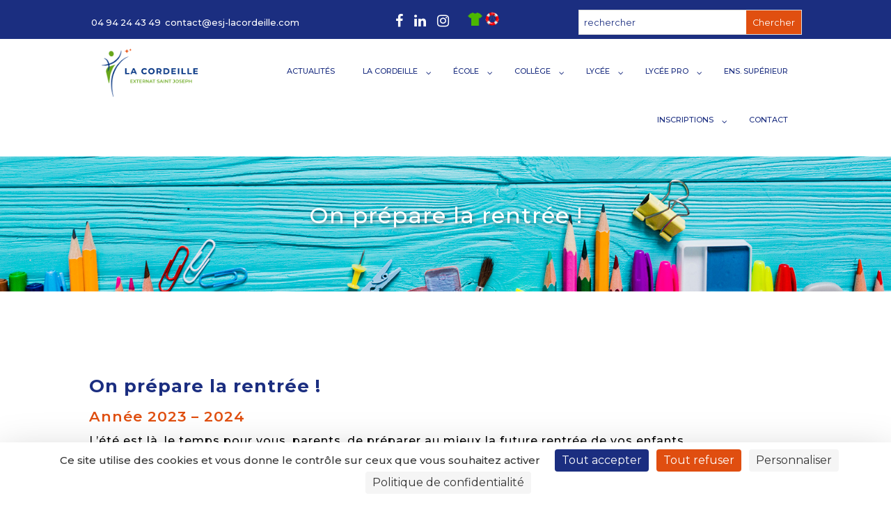

--- FILE ---
content_type: text/html; charset=utf-8
request_url: https://www.google.com/recaptcha/api2/anchor?ar=1&k=6LcupsEhAAAAAFASMNRUlH6vjcWdVbRGia-Y20je&co=aHR0cHM6Ly9lc2otbGFjb3JkZWlsbGUuY29tOjQ0Mw..&hl=en&v=PoyoqOPhxBO7pBk68S4YbpHZ&size=invisible&anchor-ms=20000&execute-ms=30000&cb=4qh4kpclu5mn
body_size: 48813
content:
<!DOCTYPE HTML><html dir="ltr" lang="en"><head><meta http-equiv="Content-Type" content="text/html; charset=UTF-8">
<meta http-equiv="X-UA-Compatible" content="IE=edge">
<title>reCAPTCHA</title>
<style type="text/css">
/* cyrillic-ext */
@font-face {
  font-family: 'Roboto';
  font-style: normal;
  font-weight: 400;
  font-stretch: 100%;
  src: url(//fonts.gstatic.com/s/roboto/v48/KFO7CnqEu92Fr1ME7kSn66aGLdTylUAMa3GUBHMdazTgWw.woff2) format('woff2');
  unicode-range: U+0460-052F, U+1C80-1C8A, U+20B4, U+2DE0-2DFF, U+A640-A69F, U+FE2E-FE2F;
}
/* cyrillic */
@font-face {
  font-family: 'Roboto';
  font-style: normal;
  font-weight: 400;
  font-stretch: 100%;
  src: url(//fonts.gstatic.com/s/roboto/v48/KFO7CnqEu92Fr1ME7kSn66aGLdTylUAMa3iUBHMdazTgWw.woff2) format('woff2');
  unicode-range: U+0301, U+0400-045F, U+0490-0491, U+04B0-04B1, U+2116;
}
/* greek-ext */
@font-face {
  font-family: 'Roboto';
  font-style: normal;
  font-weight: 400;
  font-stretch: 100%;
  src: url(//fonts.gstatic.com/s/roboto/v48/KFO7CnqEu92Fr1ME7kSn66aGLdTylUAMa3CUBHMdazTgWw.woff2) format('woff2');
  unicode-range: U+1F00-1FFF;
}
/* greek */
@font-face {
  font-family: 'Roboto';
  font-style: normal;
  font-weight: 400;
  font-stretch: 100%;
  src: url(//fonts.gstatic.com/s/roboto/v48/KFO7CnqEu92Fr1ME7kSn66aGLdTylUAMa3-UBHMdazTgWw.woff2) format('woff2');
  unicode-range: U+0370-0377, U+037A-037F, U+0384-038A, U+038C, U+038E-03A1, U+03A3-03FF;
}
/* math */
@font-face {
  font-family: 'Roboto';
  font-style: normal;
  font-weight: 400;
  font-stretch: 100%;
  src: url(//fonts.gstatic.com/s/roboto/v48/KFO7CnqEu92Fr1ME7kSn66aGLdTylUAMawCUBHMdazTgWw.woff2) format('woff2');
  unicode-range: U+0302-0303, U+0305, U+0307-0308, U+0310, U+0312, U+0315, U+031A, U+0326-0327, U+032C, U+032F-0330, U+0332-0333, U+0338, U+033A, U+0346, U+034D, U+0391-03A1, U+03A3-03A9, U+03B1-03C9, U+03D1, U+03D5-03D6, U+03F0-03F1, U+03F4-03F5, U+2016-2017, U+2034-2038, U+203C, U+2040, U+2043, U+2047, U+2050, U+2057, U+205F, U+2070-2071, U+2074-208E, U+2090-209C, U+20D0-20DC, U+20E1, U+20E5-20EF, U+2100-2112, U+2114-2115, U+2117-2121, U+2123-214F, U+2190, U+2192, U+2194-21AE, U+21B0-21E5, U+21F1-21F2, U+21F4-2211, U+2213-2214, U+2216-22FF, U+2308-230B, U+2310, U+2319, U+231C-2321, U+2336-237A, U+237C, U+2395, U+239B-23B7, U+23D0, U+23DC-23E1, U+2474-2475, U+25AF, U+25B3, U+25B7, U+25BD, U+25C1, U+25CA, U+25CC, U+25FB, U+266D-266F, U+27C0-27FF, U+2900-2AFF, U+2B0E-2B11, U+2B30-2B4C, U+2BFE, U+3030, U+FF5B, U+FF5D, U+1D400-1D7FF, U+1EE00-1EEFF;
}
/* symbols */
@font-face {
  font-family: 'Roboto';
  font-style: normal;
  font-weight: 400;
  font-stretch: 100%;
  src: url(//fonts.gstatic.com/s/roboto/v48/KFO7CnqEu92Fr1ME7kSn66aGLdTylUAMaxKUBHMdazTgWw.woff2) format('woff2');
  unicode-range: U+0001-000C, U+000E-001F, U+007F-009F, U+20DD-20E0, U+20E2-20E4, U+2150-218F, U+2190, U+2192, U+2194-2199, U+21AF, U+21E6-21F0, U+21F3, U+2218-2219, U+2299, U+22C4-22C6, U+2300-243F, U+2440-244A, U+2460-24FF, U+25A0-27BF, U+2800-28FF, U+2921-2922, U+2981, U+29BF, U+29EB, U+2B00-2BFF, U+4DC0-4DFF, U+FFF9-FFFB, U+10140-1018E, U+10190-1019C, U+101A0, U+101D0-101FD, U+102E0-102FB, U+10E60-10E7E, U+1D2C0-1D2D3, U+1D2E0-1D37F, U+1F000-1F0FF, U+1F100-1F1AD, U+1F1E6-1F1FF, U+1F30D-1F30F, U+1F315, U+1F31C, U+1F31E, U+1F320-1F32C, U+1F336, U+1F378, U+1F37D, U+1F382, U+1F393-1F39F, U+1F3A7-1F3A8, U+1F3AC-1F3AF, U+1F3C2, U+1F3C4-1F3C6, U+1F3CA-1F3CE, U+1F3D4-1F3E0, U+1F3ED, U+1F3F1-1F3F3, U+1F3F5-1F3F7, U+1F408, U+1F415, U+1F41F, U+1F426, U+1F43F, U+1F441-1F442, U+1F444, U+1F446-1F449, U+1F44C-1F44E, U+1F453, U+1F46A, U+1F47D, U+1F4A3, U+1F4B0, U+1F4B3, U+1F4B9, U+1F4BB, U+1F4BF, U+1F4C8-1F4CB, U+1F4D6, U+1F4DA, U+1F4DF, U+1F4E3-1F4E6, U+1F4EA-1F4ED, U+1F4F7, U+1F4F9-1F4FB, U+1F4FD-1F4FE, U+1F503, U+1F507-1F50B, U+1F50D, U+1F512-1F513, U+1F53E-1F54A, U+1F54F-1F5FA, U+1F610, U+1F650-1F67F, U+1F687, U+1F68D, U+1F691, U+1F694, U+1F698, U+1F6AD, U+1F6B2, U+1F6B9-1F6BA, U+1F6BC, U+1F6C6-1F6CF, U+1F6D3-1F6D7, U+1F6E0-1F6EA, U+1F6F0-1F6F3, U+1F6F7-1F6FC, U+1F700-1F7FF, U+1F800-1F80B, U+1F810-1F847, U+1F850-1F859, U+1F860-1F887, U+1F890-1F8AD, U+1F8B0-1F8BB, U+1F8C0-1F8C1, U+1F900-1F90B, U+1F93B, U+1F946, U+1F984, U+1F996, U+1F9E9, U+1FA00-1FA6F, U+1FA70-1FA7C, U+1FA80-1FA89, U+1FA8F-1FAC6, U+1FACE-1FADC, U+1FADF-1FAE9, U+1FAF0-1FAF8, U+1FB00-1FBFF;
}
/* vietnamese */
@font-face {
  font-family: 'Roboto';
  font-style: normal;
  font-weight: 400;
  font-stretch: 100%;
  src: url(//fonts.gstatic.com/s/roboto/v48/KFO7CnqEu92Fr1ME7kSn66aGLdTylUAMa3OUBHMdazTgWw.woff2) format('woff2');
  unicode-range: U+0102-0103, U+0110-0111, U+0128-0129, U+0168-0169, U+01A0-01A1, U+01AF-01B0, U+0300-0301, U+0303-0304, U+0308-0309, U+0323, U+0329, U+1EA0-1EF9, U+20AB;
}
/* latin-ext */
@font-face {
  font-family: 'Roboto';
  font-style: normal;
  font-weight: 400;
  font-stretch: 100%;
  src: url(//fonts.gstatic.com/s/roboto/v48/KFO7CnqEu92Fr1ME7kSn66aGLdTylUAMa3KUBHMdazTgWw.woff2) format('woff2');
  unicode-range: U+0100-02BA, U+02BD-02C5, U+02C7-02CC, U+02CE-02D7, U+02DD-02FF, U+0304, U+0308, U+0329, U+1D00-1DBF, U+1E00-1E9F, U+1EF2-1EFF, U+2020, U+20A0-20AB, U+20AD-20C0, U+2113, U+2C60-2C7F, U+A720-A7FF;
}
/* latin */
@font-face {
  font-family: 'Roboto';
  font-style: normal;
  font-weight: 400;
  font-stretch: 100%;
  src: url(//fonts.gstatic.com/s/roboto/v48/KFO7CnqEu92Fr1ME7kSn66aGLdTylUAMa3yUBHMdazQ.woff2) format('woff2');
  unicode-range: U+0000-00FF, U+0131, U+0152-0153, U+02BB-02BC, U+02C6, U+02DA, U+02DC, U+0304, U+0308, U+0329, U+2000-206F, U+20AC, U+2122, U+2191, U+2193, U+2212, U+2215, U+FEFF, U+FFFD;
}
/* cyrillic-ext */
@font-face {
  font-family: 'Roboto';
  font-style: normal;
  font-weight: 500;
  font-stretch: 100%;
  src: url(//fonts.gstatic.com/s/roboto/v48/KFO7CnqEu92Fr1ME7kSn66aGLdTylUAMa3GUBHMdazTgWw.woff2) format('woff2');
  unicode-range: U+0460-052F, U+1C80-1C8A, U+20B4, U+2DE0-2DFF, U+A640-A69F, U+FE2E-FE2F;
}
/* cyrillic */
@font-face {
  font-family: 'Roboto';
  font-style: normal;
  font-weight: 500;
  font-stretch: 100%;
  src: url(//fonts.gstatic.com/s/roboto/v48/KFO7CnqEu92Fr1ME7kSn66aGLdTylUAMa3iUBHMdazTgWw.woff2) format('woff2');
  unicode-range: U+0301, U+0400-045F, U+0490-0491, U+04B0-04B1, U+2116;
}
/* greek-ext */
@font-face {
  font-family: 'Roboto';
  font-style: normal;
  font-weight: 500;
  font-stretch: 100%;
  src: url(//fonts.gstatic.com/s/roboto/v48/KFO7CnqEu92Fr1ME7kSn66aGLdTylUAMa3CUBHMdazTgWw.woff2) format('woff2');
  unicode-range: U+1F00-1FFF;
}
/* greek */
@font-face {
  font-family: 'Roboto';
  font-style: normal;
  font-weight: 500;
  font-stretch: 100%;
  src: url(//fonts.gstatic.com/s/roboto/v48/KFO7CnqEu92Fr1ME7kSn66aGLdTylUAMa3-UBHMdazTgWw.woff2) format('woff2');
  unicode-range: U+0370-0377, U+037A-037F, U+0384-038A, U+038C, U+038E-03A1, U+03A3-03FF;
}
/* math */
@font-face {
  font-family: 'Roboto';
  font-style: normal;
  font-weight: 500;
  font-stretch: 100%;
  src: url(//fonts.gstatic.com/s/roboto/v48/KFO7CnqEu92Fr1ME7kSn66aGLdTylUAMawCUBHMdazTgWw.woff2) format('woff2');
  unicode-range: U+0302-0303, U+0305, U+0307-0308, U+0310, U+0312, U+0315, U+031A, U+0326-0327, U+032C, U+032F-0330, U+0332-0333, U+0338, U+033A, U+0346, U+034D, U+0391-03A1, U+03A3-03A9, U+03B1-03C9, U+03D1, U+03D5-03D6, U+03F0-03F1, U+03F4-03F5, U+2016-2017, U+2034-2038, U+203C, U+2040, U+2043, U+2047, U+2050, U+2057, U+205F, U+2070-2071, U+2074-208E, U+2090-209C, U+20D0-20DC, U+20E1, U+20E5-20EF, U+2100-2112, U+2114-2115, U+2117-2121, U+2123-214F, U+2190, U+2192, U+2194-21AE, U+21B0-21E5, U+21F1-21F2, U+21F4-2211, U+2213-2214, U+2216-22FF, U+2308-230B, U+2310, U+2319, U+231C-2321, U+2336-237A, U+237C, U+2395, U+239B-23B7, U+23D0, U+23DC-23E1, U+2474-2475, U+25AF, U+25B3, U+25B7, U+25BD, U+25C1, U+25CA, U+25CC, U+25FB, U+266D-266F, U+27C0-27FF, U+2900-2AFF, U+2B0E-2B11, U+2B30-2B4C, U+2BFE, U+3030, U+FF5B, U+FF5D, U+1D400-1D7FF, U+1EE00-1EEFF;
}
/* symbols */
@font-face {
  font-family: 'Roboto';
  font-style: normal;
  font-weight: 500;
  font-stretch: 100%;
  src: url(//fonts.gstatic.com/s/roboto/v48/KFO7CnqEu92Fr1ME7kSn66aGLdTylUAMaxKUBHMdazTgWw.woff2) format('woff2');
  unicode-range: U+0001-000C, U+000E-001F, U+007F-009F, U+20DD-20E0, U+20E2-20E4, U+2150-218F, U+2190, U+2192, U+2194-2199, U+21AF, U+21E6-21F0, U+21F3, U+2218-2219, U+2299, U+22C4-22C6, U+2300-243F, U+2440-244A, U+2460-24FF, U+25A0-27BF, U+2800-28FF, U+2921-2922, U+2981, U+29BF, U+29EB, U+2B00-2BFF, U+4DC0-4DFF, U+FFF9-FFFB, U+10140-1018E, U+10190-1019C, U+101A0, U+101D0-101FD, U+102E0-102FB, U+10E60-10E7E, U+1D2C0-1D2D3, U+1D2E0-1D37F, U+1F000-1F0FF, U+1F100-1F1AD, U+1F1E6-1F1FF, U+1F30D-1F30F, U+1F315, U+1F31C, U+1F31E, U+1F320-1F32C, U+1F336, U+1F378, U+1F37D, U+1F382, U+1F393-1F39F, U+1F3A7-1F3A8, U+1F3AC-1F3AF, U+1F3C2, U+1F3C4-1F3C6, U+1F3CA-1F3CE, U+1F3D4-1F3E0, U+1F3ED, U+1F3F1-1F3F3, U+1F3F5-1F3F7, U+1F408, U+1F415, U+1F41F, U+1F426, U+1F43F, U+1F441-1F442, U+1F444, U+1F446-1F449, U+1F44C-1F44E, U+1F453, U+1F46A, U+1F47D, U+1F4A3, U+1F4B0, U+1F4B3, U+1F4B9, U+1F4BB, U+1F4BF, U+1F4C8-1F4CB, U+1F4D6, U+1F4DA, U+1F4DF, U+1F4E3-1F4E6, U+1F4EA-1F4ED, U+1F4F7, U+1F4F9-1F4FB, U+1F4FD-1F4FE, U+1F503, U+1F507-1F50B, U+1F50D, U+1F512-1F513, U+1F53E-1F54A, U+1F54F-1F5FA, U+1F610, U+1F650-1F67F, U+1F687, U+1F68D, U+1F691, U+1F694, U+1F698, U+1F6AD, U+1F6B2, U+1F6B9-1F6BA, U+1F6BC, U+1F6C6-1F6CF, U+1F6D3-1F6D7, U+1F6E0-1F6EA, U+1F6F0-1F6F3, U+1F6F7-1F6FC, U+1F700-1F7FF, U+1F800-1F80B, U+1F810-1F847, U+1F850-1F859, U+1F860-1F887, U+1F890-1F8AD, U+1F8B0-1F8BB, U+1F8C0-1F8C1, U+1F900-1F90B, U+1F93B, U+1F946, U+1F984, U+1F996, U+1F9E9, U+1FA00-1FA6F, U+1FA70-1FA7C, U+1FA80-1FA89, U+1FA8F-1FAC6, U+1FACE-1FADC, U+1FADF-1FAE9, U+1FAF0-1FAF8, U+1FB00-1FBFF;
}
/* vietnamese */
@font-face {
  font-family: 'Roboto';
  font-style: normal;
  font-weight: 500;
  font-stretch: 100%;
  src: url(//fonts.gstatic.com/s/roboto/v48/KFO7CnqEu92Fr1ME7kSn66aGLdTylUAMa3OUBHMdazTgWw.woff2) format('woff2');
  unicode-range: U+0102-0103, U+0110-0111, U+0128-0129, U+0168-0169, U+01A0-01A1, U+01AF-01B0, U+0300-0301, U+0303-0304, U+0308-0309, U+0323, U+0329, U+1EA0-1EF9, U+20AB;
}
/* latin-ext */
@font-face {
  font-family: 'Roboto';
  font-style: normal;
  font-weight: 500;
  font-stretch: 100%;
  src: url(//fonts.gstatic.com/s/roboto/v48/KFO7CnqEu92Fr1ME7kSn66aGLdTylUAMa3KUBHMdazTgWw.woff2) format('woff2');
  unicode-range: U+0100-02BA, U+02BD-02C5, U+02C7-02CC, U+02CE-02D7, U+02DD-02FF, U+0304, U+0308, U+0329, U+1D00-1DBF, U+1E00-1E9F, U+1EF2-1EFF, U+2020, U+20A0-20AB, U+20AD-20C0, U+2113, U+2C60-2C7F, U+A720-A7FF;
}
/* latin */
@font-face {
  font-family: 'Roboto';
  font-style: normal;
  font-weight: 500;
  font-stretch: 100%;
  src: url(//fonts.gstatic.com/s/roboto/v48/KFO7CnqEu92Fr1ME7kSn66aGLdTylUAMa3yUBHMdazQ.woff2) format('woff2');
  unicode-range: U+0000-00FF, U+0131, U+0152-0153, U+02BB-02BC, U+02C6, U+02DA, U+02DC, U+0304, U+0308, U+0329, U+2000-206F, U+20AC, U+2122, U+2191, U+2193, U+2212, U+2215, U+FEFF, U+FFFD;
}
/* cyrillic-ext */
@font-face {
  font-family: 'Roboto';
  font-style: normal;
  font-weight: 900;
  font-stretch: 100%;
  src: url(//fonts.gstatic.com/s/roboto/v48/KFO7CnqEu92Fr1ME7kSn66aGLdTylUAMa3GUBHMdazTgWw.woff2) format('woff2');
  unicode-range: U+0460-052F, U+1C80-1C8A, U+20B4, U+2DE0-2DFF, U+A640-A69F, U+FE2E-FE2F;
}
/* cyrillic */
@font-face {
  font-family: 'Roboto';
  font-style: normal;
  font-weight: 900;
  font-stretch: 100%;
  src: url(//fonts.gstatic.com/s/roboto/v48/KFO7CnqEu92Fr1ME7kSn66aGLdTylUAMa3iUBHMdazTgWw.woff2) format('woff2');
  unicode-range: U+0301, U+0400-045F, U+0490-0491, U+04B0-04B1, U+2116;
}
/* greek-ext */
@font-face {
  font-family: 'Roboto';
  font-style: normal;
  font-weight: 900;
  font-stretch: 100%;
  src: url(//fonts.gstatic.com/s/roboto/v48/KFO7CnqEu92Fr1ME7kSn66aGLdTylUAMa3CUBHMdazTgWw.woff2) format('woff2');
  unicode-range: U+1F00-1FFF;
}
/* greek */
@font-face {
  font-family: 'Roboto';
  font-style: normal;
  font-weight: 900;
  font-stretch: 100%;
  src: url(//fonts.gstatic.com/s/roboto/v48/KFO7CnqEu92Fr1ME7kSn66aGLdTylUAMa3-UBHMdazTgWw.woff2) format('woff2');
  unicode-range: U+0370-0377, U+037A-037F, U+0384-038A, U+038C, U+038E-03A1, U+03A3-03FF;
}
/* math */
@font-face {
  font-family: 'Roboto';
  font-style: normal;
  font-weight: 900;
  font-stretch: 100%;
  src: url(//fonts.gstatic.com/s/roboto/v48/KFO7CnqEu92Fr1ME7kSn66aGLdTylUAMawCUBHMdazTgWw.woff2) format('woff2');
  unicode-range: U+0302-0303, U+0305, U+0307-0308, U+0310, U+0312, U+0315, U+031A, U+0326-0327, U+032C, U+032F-0330, U+0332-0333, U+0338, U+033A, U+0346, U+034D, U+0391-03A1, U+03A3-03A9, U+03B1-03C9, U+03D1, U+03D5-03D6, U+03F0-03F1, U+03F4-03F5, U+2016-2017, U+2034-2038, U+203C, U+2040, U+2043, U+2047, U+2050, U+2057, U+205F, U+2070-2071, U+2074-208E, U+2090-209C, U+20D0-20DC, U+20E1, U+20E5-20EF, U+2100-2112, U+2114-2115, U+2117-2121, U+2123-214F, U+2190, U+2192, U+2194-21AE, U+21B0-21E5, U+21F1-21F2, U+21F4-2211, U+2213-2214, U+2216-22FF, U+2308-230B, U+2310, U+2319, U+231C-2321, U+2336-237A, U+237C, U+2395, U+239B-23B7, U+23D0, U+23DC-23E1, U+2474-2475, U+25AF, U+25B3, U+25B7, U+25BD, U+25C1, U+25CA, U+25CC, U+25FB, U+266D-266F, U+27C0-27FF, U+2900-2AFF, U+2B0E-2B11, U+2B30-2B4C, U+2BFE, U+3030, U+FF5B, U+FF5D, U+1D400-1D7FF, U+1EE00-1EEFF;
}
/* symbols */
@font-face {
  font-family: 'Roboto';
  font-style: normal;
  font-weight: 900;
  font-stretch: 100%;
  src: url(//fonts.gstatic.com/s/roboto/v48/KFO7CnqEu92Fr1ME7kSn66aGLdTylUAMaxKUBHMdazTgWw.woff2) format('woff2');
  unicode-range: U+0001-000C, U+000E-001F, U+007F-009F, U+20DD-20E0, U+20E2-20E4, U+2150-218F, U+2190, U+2192, U+2194-2199, U+21AF, U+21E6-21F0, U+21F3, U+2218-2219, U+2299, U+22C4-22C6, U+2300-243F, U+2440-244A, U+2460-24FF, U+25A0-27BF, U+2800-28FF, U+2921-2922, U+2981, U+29BF, U+29EB, U+2B00-2BFF, U+4DC0-4DFF, U+FFF9-FFFB, U+10140-1018E, U+10190-1019C, U+101A0, U+101D0-101FD, U+102E0-102FB, U+10E60-10E7E, U+1D2C0-1D2D3, U+1D2E0-1D37F, U+1F000-1F0FF, U+1F100-1F1AD, U+1F1E6-1F1FF, U+1F30D-1F30F, U+1F315, U+1F31C, U+1F31E, U+1F320-1F32C, U+1F336, U+1F378, U+1F37D, U+1F382, U+1F393-1F39F, U+1F3A7-1F3A8, U+1F3AC-1F3AF, U+1F3C2, U+1F3C4-1F3C6, U+1F3CA-1F3CE, U+1F3D4-1F3E0, U+1F3ED, U+1F3F1-1F3F3, U+1F3F5-1F3F7, U+1F408, U+1F415, U+1F41F, U+1F426, U+1F43F, U+1F441-1F442, U+1F444, U+1F446-1F449, U+1F44C-1F44E, U+1F453, U+1F46A, U+1F47D, U+1F4A3, U+1F4B0, U+1F4B3, U+1F4B9, U+1F4BB, U+1F4BF, U+1F4C8-1F4CB, U+1F4D6, U+1F4DA, U+1F4DF, U+1F4E3-1F4E6, U+1F4EA-1F4ED, U+1F4F7, U+1F4F9-1F4FB, U+1F4FD-1F4FE, U+1F503, U+1F507-1F50B, U+1F50D, U+1F512-1F513, U+1F53E-1F54A, U+1F54F-1F5FA, U+1F610, U+1F650-1F67F, U+1F687, U+1F68D, U+1F691, U+1F694, U+1F698, U+1F6AD, U+1F6B2, U+1F6B9-1F6BA, U+1F6BC, U+1F6C6-1F6CF, U+1F6D3-1F6D7, U+1F6E0-1F6EA, U+1F6F0-1F6F3, U+1F6F7-1F6FC, U+1F700-1F7FF, U+1F800-1F80B, U+1F810-1F847, U+1F850-1F859, U+1F860-1F887, U+1F890-1F8AD, U+1F8B0-1F8BB, U+1F8C0-1F8C1, U+1F900-1F90B, U+1F93B, U+1F946, U+1F984, U+1F996, U+1F9E9, U+1FA00-1FA6F, U+1FA70-1FA7C, U+1FA80-1FA89, U+1FA8F-1FAC6, U+1FACE-1FADC, U+1FADF-1FAE9, U+1FAF0-1FAF8, U+1FB00-1FBFF;
}
/* vietnamese */
@font-face {
  font-family: 'Roboto';
  font-style: normal;
  font-weight: 900;
  font-stretch: 100%;
  src: url(//fonts.gstatic.com/s/roboto/v48/KFO7CnqEu92Fr1ME7kSn66aGLdTylUAMa3OUBHMdazTgWw.woff2) format('woff2');
  unicode-range: U+0102-0103, U+0110-0111, U+0128-0129, U+0168-0169, U+01A0-01A1, U+01AF-01B0, U+0300-0301, U+0303-0304, U+0308-0309, U+0323, U+0329, U+1EA0-1EF9, U+20AB;
}
/* latin-ext */
@font-face {
  font-family: 'Roboto';
  font-style: normal;
  font-weight: 900;
  font-stretch: 100%;
  src: url(//fonts.gstatic.com/s/roboto/v48/KFO7CnqEu92Fr1ME7kSn66aGLdTylUAMa3KUBHMdazTgWw.woff2) format('woff2');
  unicode-range: U+0100-02BA, U+02BD-02C5, U+02C7-02CC, U+02CE-02D7, U+02DD-02FF, U+0304, U+0308, U+0329, U+1D00-1DBF, U+1E00-1E9F, U+1EF2-1EFF, U+2020, U+20A0-20AB, U+20AD-20C0, U+2113, U+2C60-2C7F, U+A720-A7FF;
}
/* latin */
@font-face {
  font-family: 'Roboto';
  font-style: normal;
  font-weight: 900;
  font-stretch: 100%;
  src: url(//fonts.gstatic.com/s/roboto/v48/KFO7CnqEu92Fr1ME7kSn66aGLdTylUAMa3yUBHMdazQ.woff2) format('woff2');
  unicode-range: U+0000-00FF, U+0131, U+0152-0153, U+02BB-02BC, U+02C6, U+02DA, U+02DC, U+0304, U+0308, U+0329, U+2000-206F, U+20AC, U+2122, U+2191, U+2193, U+2212, U+2215, U+FEFF, U+FFFD;
}

</style>
<link rel="stylesheet" type="text/css" href="https://www.gstatic.com/recaptcha/releases/PoyoqOPhxBO7pBk68S4YbpHZ/styles__ltr.css">
<script nonce="QkiiAQOO8Q8W0_qZwaBgTQ" type="text/javascript">window['__recaptcha_api'] = 'https://www.google.com/recaptcha/api2/';</script>
<script type="text/javascript" src="https://www.gstatic.com/recaptcha/releases/PoyoqOPhxBO7pBk68S4YbpHZ/recaptcha__en.js" nonce="QkiiAQOO8Q8W0_qZwaBgTQ">
      
    </script></head>
<body><div id="rc-anchor-alert" class="rc-anchor-alert"></div>
<input type="hidden" id="recaptcha-token" value="[base64]">
<script type="text/javascript" nonce="QkiiAQOO8Q8W0_qZwaBgTQ">
      recaptcha.anchor.Main.init("[\x22ainput\x22,[\x22bgdata\x22,\x22\x22,\[base64]/[base64]/UltIKytdPWE6KGE8MjA0OD9SW0grK109YT4+NnwxOTI6KChhJjY0NTEyKT09NTUyOTYmJnErMTxoLmxlbmd0aCYmKGguY2hhckNvZGVBdChxKzEpJjY0NTEyKT09NTYzMjA/[base64]/MjU1OlI/[base64]/[base64]/[base64]/[base64]/[base64]/[base64]/[base64]/[base64]/[base64]/[base64]\x22,\[base64]\x22,\x22eBVAw44DwpPDlMO0wp58T08lw6UNSEfDg8KuVwsDeFledFZtdyBpwrFUwrLCsgYRw6QSw486wr0ew7Ydw6kkwq8Ow7fDsATCvwlWw7rDoUNVAxIKQnQwwpt9P3gnS2fCisOHw7/DgV7DtHzDgBfCiWc4BlVvdcOGwpnDsDBlXsOMw7N+wqDDvsOTw4Z6wqBMFsOCWcK6ATnCscKWw6N2N8KEw6dewoLCjifDhMOqLzHCjUomRiDCvsOqUcKfw5kfw7/Dn8ODw4HCvcKQA8OJwpZ8w67CtAjCgcOUwoPDncKgwrJjwoVNeX1xwqc1JsOILMOhwqs8w5DCocOaw6kRHzvCvMOEw5XCpCLDk8K5F8Oqw5/Dk8O+w4HDmsK3w77DpzQFK0oGH8O/UCjDuiDCq0sUUmA/TMOSw5TDusKnc8KNw5wvA8KmGMK9wrAewpgRbMK8w4cQwo7CrmAyUUYKwqHCvVXDg8K0NXzCjsKwwrERwq3Ctw/[base64]/w7jDmCxtwojDgQZ6HnPCqX/DtMOEVkt2w5DDosO+w7Y4wrDDu1PClnTCr3XDvmInLxjCl8Kkw4J/N8KNLi5Iw70uw6EuwqjDiyUUEsOhw4vDnMK+wpvDpsKlNsKNJcOZD8OcRcK+FsKlw4PClcOhXMKYf2NIwq/CtsKxEMKtWcO1Yz/DsBvCtcO2worDgcOXKDJZw5LDisOBwqlew7/CmcOuwoLDicKHLGLDtFXCpGfDuULCo8KnI3DDnEo/[base64]/DgMOjXntbVcOsB8OIcVTDqsKFHSxxw5kGOMKcYcKiKkpvB8OYwpLDp3FKwpgYwozCjX/[base64]/DocK4QsOpKMKnw4DDsXzCrQzDo8OHwr3CmH1vw6DDhcO6w7w2EsK2OcOKwp3Chh7ClgXDoTctSsKSMF/DoQtIR8KEw4Eqw4JuecKYSxoFw7nCtBFQZywzw7jDlMK7IhbCoMO/wq7DrcOuw7UFC3RrwrjCs8K8w7EHPcK3w5PCrcKVH8KTw4TCicOpwobCmnMcCMOnwqBRw7B6LcKlwojCgcOUFz/[base64]/DkcOQb8OXb8OZw73CqMKzL3ICwrHChMKgDsKyUsKJwp/CssOvw4JCaXsSYcOaYzlIJmIVw63CmMKlVmBNcFFiDcKFwqJiw4dsw7wwwo4cw4HCnGgPI8OSw4oNfsO/wr3DuyAew63DslvCk8KheELCn8OKRRoPw4ZIw79Ew4paacK7V8OpBXTCi8OfPcK7cwYBUMODwrgXw6l/CcOOTFYXw4bCtEIiI8KzBGjDuGfDiMK4w5rCglRSZMK2P8KtChjDr8O0Hx7CvcObbWLCp8KDZ0zDrMK6CS7CgC7DkyvCiRvDt3fDhAIDwpHCmsOaZsOhw5EswoxOwrjCrMKjBlNvAxVewpPDjMKIw74SwqjCkkbCpjMALmHDlcK8cBDDncKTLn/DmcKwaW7DsgLDn8OJDQ7CtwnDhsKswq9IXsOuCGlfw7Fswr/Co8K5wpFNXlwnwqDDlsKBPsKVwofDl8Ouw4BAwrEWAzdGOV/DvcKncDvDsMOcwovCnmvCoQzClsKMCMKpw7RywoTCgl1zPCYIw5PCoBLDisKIw7fCikwiwqwaw6NmQMOuwpTDlMO/FsOtw5dAwqhkw4IDGhRqTVDCmFzDlRPDmsOoEMK3JxULw69yGsOGWTJxw4fDiMKxQEPCicKHIGJGasKefsOwD2XDik49w4BhEnPClwQUS2nCoMKuN8Oiw6TDgBEEw60Bwpsww6/DqSErwpjDtMOvwqFhwpHDj8KVw78JC8ORwojDohoCY8KyEMOBKisqw5Rhez7ChsK4Q8K3w5MUdMKBcU/DlULChcKWwpXCg8KYwoV2PsKGVcK/wqjDksK5w6xGw7/[base64]/[base64]/CscKXwoHCtHZUNSl/QcKuI2PDkMKLHTHCjsKsw7fDusOhw5/CvcKDFMODw4LDosK5d8Oqc8OTw5AwIgrChGtiM8Ktw6vDhsKpasOXVcOmw7oxDl/[base64]/EGJCwqXCnGVBw7XDoMODUcOywrvCpzHDr1Ijw4fDgA5ZXxplM3HDihB9KMKWWCvDi8Oywq99ZjVswqxawqZPEAjCocKZfiZTSCtEwrvDqcOzCgnDtnjDtEcrS8OJZcKewpcowoLCvsO2w7HCosOzw4AYHMKcwrdoKMKpw77CrF/CisOLw6DDgEQcwrDCsxXCk3fCsMOoYnrCsVZHwrLCpBcDwpzDtcKjw5/[base64]/UcOHXSQ3w7/DpcKsw5vDrcOMw7jDr1zDqcOQwqrCuFPDisOjw4PCh8Khw4hACWTDn8KOw5rClsKaBClnWirDlcKawosZcsOpXcOTw5xPZMKzw5Y/wpDDocOTwozDscODwrjDnl/CkjnDtAPDhsOoe8KvQsOUb8OLwq/DlcOkLlvCjB5ywrUmw48+w6jCucOEw7pNwpTDslc9VVIfwpEJw5bDihvCsGx9wpvCmlhpEWzCjXNmwo/DqhXDocOmHEQmLMOTw5fCg8KFw5gUNsKGw4jClRDCsTrCun83w6BPWGwqwoRBw7AGw741IsOtbWDDncKCUQ/DiTDCrwDDp8OnUioowqTCksKRZWfDvcKeccOOwqVJVMOxw5sbflhsXwUiwo7CosOlZsKCw6fDncOgZsOIw6JVDcOeDU/Cq0TDvm3CoMKtwqvChCw8wrdEC8K2aMKnUsK2TsObZRnDqsO7wq0wAD7DrDdiw5zCqAxfw6xjTCZLwrQPw7VCw7zCvMKxYMKMdGkHwrAZCcKjwqTCiMORQ17CmFs2w4M7w7DDn8OAL3PDgcOpa1nDq8Kzw6LCr8Omw57CuMKCT8KXO1rDlMKzUcK8wpdnex/DlMO2wpcLUMKMwq/DrTYJYMOgWsK0wqfCmsOINB/DtcKkBcKrw6/DkAHCjTTDrcO2OV4ewoPDkMOrYwU3w4N3w6sNTcOAwqBmP8KSwrvDgwzCmBITFMKBw5nCgQplw4XCgA1Lw4MSw64YwrkrEgHDtD3CphnChsOVdsKqNMKCwpDCvcKXwpMMwpjDscKAH8O9w5Z/w7oPaiUGfwI6wozDnsKKAjrDl8K+e8KWM8K5A3TCmcOvwqXDqGo5ZiLDlcKnTMOTwpZ7ZzPDqUw/wp7DoQbCjX7DmsOfTMOPSlrChT3CpDbDusOCw4bCtMOkwrzDsAEVwqfDq8OfCsOfw4pvccKQXsKZw6UXL8K5wodeJMKaw7/CnGpXf0bDssK1TDMOw6UTw6TDmsKkNcKfw6VBw5LCiMO2MVU/GsKhG8Ouwq/Ct3zChsOXw6zDp8ObYcOQwoHDm8KtS3jCiMKSMMOmwq8tCDsHNcOMw7x/esO2wqPCsnPClcKudVfDpEzDusOPP8Kew6vDisKUw6cmw5gLw5UiwoAnwrfDhQpww5DDhcOVMkhRw50Swoxnw40Uw7AOA8KDwpbCmn97H8KOOMO2w5zDvsKWNSPCmUvCm8OuScKadH7ClMO6w5TDmsObRl7Dk24Tw74Tw4XChX18wrQzWS/DlMKFHsO2w57CkTYPwookAxjClzLCnCMvJMK6Bw3DiDXDqFLDksOwa8KiLE7DqcOkWhdXKMOUVxXCusObeMOGdsK9w7ZoYl7Cl8OcPsKRTcOHwpXCqsKXw4PDrjDCgXYLYcO1e0TCpcKRwqUmw5PCt8Oaw7fDpCsRwp1Dw7nCkm/CmD1NGHRaSMO1wpvDn8OxOMKeOMKoSsOIanhdWkZfD8KrwoBoQibDjsKdwqfCpVsAw6nCqHJHKsKmTzfDlsKGw5TDvcOhVSFVEcKOdULCtgwWwpzCn8KDdcODw5PDqiDCqR3Dui3DvCfCtsObw5/DmMO9w4R2woPClH/DgcKOeiVQw70dwr/[base64]/CssOQZMOrF0fCgyAAGMO9AVYQw4jCvMOVRj/DkMONw5tmcnHCtsOow4HCmMOhw4RXNG7CvTHDnsK1MjdhP8O9J8Onw6/CpMK0RVMBwpJaw67ChsOOLcKvX8KtwqhkfEHDqDNRNMOtw7d4w5vDj8OsV8Ogwo7DlgdRd2jDoMOSw7/CkR/DuMO/acOoC8OEBxXDkMO0wozDv8Orwp3DosKFcBDCvjFOw4UsesOlZcOXDl3DnQ86KgwpwovCllAYCx59ZsKxAsKZwr8+wp9uQ8KjPzTDmnnDqcKebE7DnRNCL8KFwp7CiHXDusKiw7x8WhPCq8OrwofDsW47w7nDqEfDjcOmw4rClHzDlE/DlMK1w5FyGcO6HsKrw7tqRkjDgXAodcOBw6gtw7rDq1HDsh7DucOvwrHCiHrCucKTwp/DmcKtdiV9F8KSw4nDqMKxdT3DgW/CssOKeyXCr8OiX8OgwrvCs1jDj8KlwrfDoTV9w4dew6DCqMO7w7fCiVRTWBrDnEPCocKOAMKVGCl7PCwaTsKzwpV7wrbCulktw4pXw55rFkQ/[base64]/wrAmF8OBDTDCpFUpS2/DpsOZLsK2wpB6bHPChyoMTcOJw5LCgsKCw7jChMK6wovClsOfECPCh8KLTMKcwqnCsBZZB8KEw6bCgsOhwo/CokDCrsOFSXVyOcOcSMKvejkxZcOIfinCtcKJNDocw6NZXEhBwoLChMOAw6HDrcOMRwBBwqEuwoczw4PDuDwhwoJfwpTCqsOKGcKfw5zCkGvCksKqJRYTd8KLw53CqVYeewvDlGTCow8Vw4rDnMOEfE/DtxQUUcOswobCrBLCgcO+woUewoNrOVU1GVV4w6/CrMKLwphqGG/DgR7Dj8Ouw7PDiADDlcOuLwLDocKzJ8KhTMK3wq7CgSbCvMOGwoXCqVvCmcO7w7/Cq8Oqw4pqwqgyO8OpEQvCpcKwwrbCtE/[base64]/DhMKkw4/DksOXworDg8ObwpjCkAxTw6XDg8OUw7PDqDwQD8OmcmsAUTHCnCnDjF/DssK4CcOLOBM6NcKcw6J3R8ORK8O7w6pNE8KRw4XCtsKFwrohGmsEUVoYwrnDtFMaE8KOUWnDqcOjGl3DiXTDh8OLw74KwqDDl8OIwqgBVMKKw4wvwqvCkHrChsOawpQVScOZTUbDn8KPaA5OwrthGHfDlMK7wq3DiMOPwqgNKcK/H2F2w78pw6o3w4DDlHxYO8K6w4PDksOZw4rCo8KYwo7DrV8ywqHCisOew6wkCMK6wpJfw6fDrXXCksKnwo3CriUAw7FEwoXCkQ/CuMKBwqlkY8KiwpDDuMO4bALCiR1jwpnCu3QDVMOBwo44RUfDk8KHU2DCrsOdDMKXC8ORKsKPJlPCj8OGw5/[base64]/[base64]/CjsOFwqIGw5LCtD3DnMOPw5PCj8KWJkcowqVMw6MQPsOuQsOtw43CoMO/[base64]/DgCMvU8KSaGVbw7DCmSfDkcKrwr3Ck2LDgA0Rwp8PwpzCjBofwrjDocKpwpLCs2HDn1HDkjzCnmoZw7DCgEw8NMK3eTDDi8OxX8Khw7HCii0vfcKmNG7Cp3zCsTcUw4Fyw4zDsT/DhH7DvknCjG5PTcKuCsK6L8KycSHCksO/w7NPwoXDoMOVwrnCr8OTwpbCjMO2wrDDpcOyw4MzMXpzRFHDsMKICE9mwoAiw4I8wp/CuT/Cl8OhBF/CtAvCu3/[base64]/wqIww6tsYWQPwoJuwrtTwoDDuzfDs18XMANJwrbDrjdtw4TDqMORw5LDmzNhPsKHw6dTw4/CpsOtOsOScBnDjCLCpkXDqSc5w7cewrrDqDIdeMOpM8O4bMKDw659AUxxNiXDmcOnaGQPwq/[base64]/JcOPZDHCrF9uwp8DOlAhE23CpcOBwpNUWsKcw5PDtcO6wpNrQhVGOMOEw5BZw5N9HhwYY3bChcKaNFXDrMO4w7g2BirDrMK3wq7CrkfDggPCjcKsRHPDoC08NUXDgsOnwpTCqMK8T8OfDW98wqE6w4/CjsOrw7fDpxtGW0lqBzMRw4BHwpQUw5MWacKBwohjwrMvwp7CmcO+OcKYHRR6Qz3DoMOWw4gVFcOTwqIzWMKVwrNUWsOqKsObNcORJMKjwoLDq2TDp8KfcH1tJcOvw7l/wq3CmxB3Z8KlwoUMHzPCvD5jHEEXAx7CjsKjw7/CiGbDm8KTw4dCwpgawrgicMOiwrECwp4Aw6fClCMFIcKgwrgBw7Eew6vCnHEDJFvCtsO6Umk/wo/CssKSwqvCu3PDjMKgMD1eLkNxw7smwoXCuSHCr1E/wrpwDy/Cn8KCQsK1TcKGw6/CtMKfwq7CvV7DuEoVwqTDncKXwoAEVMOuLhXCsMKjWQPDmRd0wqlNwrweWhbCmXIhw5TCuMKsw7wGwqAhw7jCn10rGsK2wrAhw5hGwoQ2Kx/CmhjCqS8fw4rDm8K0w7zCum4Xwq5rOifDqhXDl8KTQcOzwp7DlwPCvsOrwrAywrIYwp9ZIkjCvHt3McKRwrk+T0PDlsKkwo9ww50cDsKLWsKfPBVhwqhNw7tlwrsJw4lyw6kgwrbDnsKNEcKsfMKHwpF/[base64]/MsKcw5xRPMOPwrMOw6bCh8KEesO3wpzDtG95woLDlTcCw5dXwpPCiBAPwr/DrsOQw5AEOMKpL8OeWTfCmAVVTXkSGsOse8KMw7YFAXLDqhDCn1PDn8O/[base64]/DmsOBwrgbwrjCrlNJUMKySMKXClwpwrhxw67DhcOyFcOVwosKwoMjeMK9woAmQhdGH8KEIcKkw5jDqsO2McOaQ2PDiUJ+GRAGdUBMwp/[base64]/woLCjS7CilAUbCkzw5DDmcOPOMK1d2VzL8Ouw6pFw5DCksKKwqvDpsKIwrHDl8KLJFrCgn4rwqtRw7zDu8OCfT3Cj35XwqYDwp7DjsOaw7bCgUUfwq/CohI/wo5vE1bDrMKlw7nCg8OyKj9vdzFMw6zCpMOMInvDtSgOw7HCiz4fworDkcOvd1PCthPCtmTCmyDCjcO1fMKPwqMbDsKmQMOVw7oYX8O/wolfAMKqw4BSbCzCjMKdVMO+w6BWwrNnP8KpwpXCpcOewq3Cm8OceDhwXEBew7EeW13Dpnp8w67DgGoxMk3DvcKLJxw5PH/DkMOqw5EcwqHDjhfDrivDvWTCucKBQ005aXcGOSkzMsKqwrBcBx9+d8O6fsKLHcOEw5tgf2geEwtPwr/DnMOgUHVlBy7DtsKgw7gyw5zDljFBw5sVYxUFccKjwoULLMKAAGdQwr7DssKdwrMgwqUJw5U0OsOvw5vCqsOrPsOqYmFhwovCnsOew6DDlnzDgADDu8KAYsOXKS89w4/Ch8OOwpMvF3cswpPDoBfCjMOUUsOlwolJQDTDvj/CtERjwrxOHjBlw71fw4/DksKAO0TCo1rCm8OtTzXCpSfDiMOPwr0gwo/DmcK6MzzCtlNzDnnDsMOdw6bCvMOMwpVZfsOcScKrw5tePD4Qf8Opwpp/[base64]/w4RqPMKTw6/CvB3DpiTCuCZuA8KWDMKsGlY+w78vbMOawqQjwoQEWMKaw5oAw4VeQMKkw4BlA8OuP8K0w7tUwpAlNcOUwrRPQTZIWFFfw7g/AjLDhghDwqvDjh3Dk8K6XEPCvcKWwqTCgsO3wrw/[base64]/DjcOWwrTCpmPCpUkuwoNeBcKvCMKxdsK+wos9w4jDv1A+w7hEwrrCv8K1wrgpw49GwrDDi8KvQmsdwp5pLsKUdMOuZsO1GivDtS1YTcOZwqzCtcOhwpUEwqEBwqJFwpJmwrYaZATDrRtUZB/CrsKYwp8zF8OlwosIw4vCtXXCnhViworClMOEwp14wpQmJ8OCwrc1D0t5RsKiVTDDnhnCocOLwqBLwqtRwpjDjXvChxMicEAPCMOvw7rDgcOcwroTG14bw50XJg/DjFQ0XUQ0wphvw7ImKsKIMMKZL2DDrcOmasOOIMOtYG7DnH5vMxAnwpR6wpcYY3QbIHw8w6fChcOZKsKRw5LDj8OKe8Kuwo/CjC4vWcK6w74gwqt1ZFPCh2TChcKwwoXCl8Kwwp7DgVFOw6DDgn1Rw4w9XHlKVsKyecKsEMOtwonCisKEwr/CqcKhD1tiw79lUMOkwqPCvnIJScOHQsKgbMO7wpHCqMOlw7DDvngZScKrE8KEQn9SwprCocO0LcKhZcKyQFM3w4bCjwNtDTM3wrzCuRPDvcKvw5fDuXfCucOTewHChcK5DsKTwpDCrnBNQ8K/C8O9R8KlUMOHw5PCnRXClsOeYHcswrBwPcOiPl8kWcKUA8O6w5LDp8KUw5PCsMOMB8KCdxNFw6rCosKvw7ZuwrzDknXDiMODwr7CqUvCtRXDt2oGw5TCnXIlw7LCgRLDu2hFwo/[base64]/CuWfDusKpWcOTwq/Ct0/ChkvCoGHCjBhkHMK+wo/[base64]/DqsOUEwnCnsK/[base64]/[base64]/KwRYw54GwofDoMKNwpHCrsOmQABGEcKNw70mwqPCl1hiWcKcwpvCqMKgDBRDUsOMw59ew4fCusKSM2bCmxjCgMKyw4F+w7bCkcKDVMOMHV/DscOCIXDClMOawqjCmsKMwqlcw4DCn8KFacKqScKPM1fDg8OXV8KwwpoGJidBw7/DlsOLIW0wAMObw70KwqfCoMOcD8Olw6g1w4IfeRZAw5kMwqNHJTgbw7Bywp7ChMKewpHChcO4VE3DpFfDusOtw5AowohGwqIJw6Y/w5V5wrnDmcO+YMKqT8OtcWwFwqfDgcOZw5rDuMO6wphSw5LCh8K9bzk1cMK+G8OBAWsAwojDhMOVDsOtdBwww6zDoUPDuXR6BcKCVytjwrPChcKZw4rDnEcxwr0IwrzDrlDCnCXCo8OiwprCi1JKEMOiwqDCuz/DgAQtw4AnwozClcOoJx1Bw7gDwpTDgsOOw7BKAVLClsOhL8OpM8OMLGUCEg8eAsOJw4IYESjCmMKvWsKlW8K2wqHCpMONwoFbCsK4AcKwPGlqVcKpT8KbGcKkw40ZC8O9w7TDpMO5TljDi0LDicKKP8Kzwrc2w6LDvsO9w6LCksKUClDDqsOgXUnDmcKmw4XCp8KZQ1/Dp8Ksf8KlwoQswr/Dg8OgTwLDuWR2fsKAwobCiyrCgkpUQ33Dt8O3ZX3CuXrCl8K0UCkkSmzDuhLDisK9fhTDh0TDp8OqCMO6w54Iw73DjsOtwpZyw5jDgA1lwo7CgwnDrjTDk8ORw6cqYS7Cu8Kww5/CghnDisKGDcOBwrkqOcOaN1LCoMKGwrzDokHDu254woRHPFAgZG0/[base64]/DrDdMXGDDiBPCu1/CncKCbsKxfV3DuiJhMsKCwp/DnMK3w4QabEJbwrUUXCTCp3I0wohnw6AjwpbCsnTCm8OiwovDlQDDqVdiw5XClMKQUcK1Nl/DusKaw784wrfCpV4iXcKRQsKFwpAaw5J8wrcqMsKQRCFPw7nDosK8w5nCqU7DtMKzw6Ylw5FhV0gswps/LENFeMKRwr/[base64]/CszjDkmDDmG0LwoDDj8OXYMOaw5bDl8ODw5PDvnN9w7vDswXCo3PCrwsgw5Evw7XCv8OWwpXCq8KYe8KKwqXDtcOfwpDDmUZ2SB/CmMKBasOvw5xnXEg6w7sJBBfDhcOKw7DChcOhaErCtgDDsFbCgsO4woAOYS/DvMO3wq9Bw43Dph0uccKcwrIMCSDCsXRcwp/DoMOnYMK0FsKDw6BBXsKww5/DgsOSw4dCNcK7w4/DmVZGQcKYwr/CmlbCq8KPTHVNesOcHMKhw5R2HcK/[base64]/Dmnkmw47CjMOzVcOKwqfDtzrDlzo5woYEw4NZfsOewofCu8OQFzQrBizDmTpwwrTDvsOiw55ZZ3XDqkslw5BRXcO5wrzCsHQaw6lSAMOMwowpwrEGcxthwqYSKxkvKxHCicOpwo8/w7vDi0N3B8K7bMKdwrpFMEDCgj0iw7EJHsKtwpJaGgXDosOpwoYYYVsZwpHCoHAZCFgHwpJoesO4UMKCNHsGdcOaHX/DmX/CsGR2OhEGCMOyw7vCg3FEw543PHkiwoZpQlzDvwDCncOxN1RaZsKTJsKawqthwrDCucOyR2JFw6bCnxZewpgbYsOxcAoiTjkmU8KMw77DgsOfwqbCk8O8wphfwpcBbyHDg8OAckfCl21Zwq9/LsKwwqbDj8Ktw6TDosOKw58iw4gJw5fDrMK7JcO/woDDn3h3U1/CjsOcwpVfw5c9wo0/wrHCtjc/ewdfLl5OSMOWXsOAccO4wqTDrMKQZcODwotywrVBw5sOGj3CpQwYWS/CjjLCk8OQw4vDh1MUb8ODw7vCi8ONR8OCw4PCn2JGw5TChGg5w6JmAsKYCWLCh3pOBsOWCMKRQMKSw5A3wqMlasO6wqXCnMOKU0TDoMKww4fChsKUw5J1wokpfX0bw7jDpkshGMKAXsOVcsOew6EFfznClG5URH1TworCoMKcw5ZtYMK/[base64]/CjsOYUMOnw7kQDXwwMQPDsMO5MMKTwrRcw4FZw5XDlMKAwrRJwqjCg8OGUMOuw58yw5l5TcKjShrCnCzDhiBXwrfCu8KXGTTCkGAZKTDCtsKUbsKJwphbw63DksOsJylzHsO8JVdODMO/c1LCoSFLw6vCs3JgwrzCjwjClxwnwrlFwonDlsO5wpHCvh0lacOgbsKXTDNxeyfDogjCksKKw4DDgSJtw5nDjcK2G8K4E8OMfcKzwrDCnSTDtMOHw4Mrw6M5wo/CrS3CpWA+BcOgwqTCp8KIwpdIbMOdwr/[base64]/Dj8KVwpUjwp1QNsK8CBfCjMKlw7TCswVXHCrDk8Omw40uImLCl8K5wqECw7XDjMOoU0IjS8Kdw5tRwqLDrcO7e8KowqDCt8KEw61FUnk2wqXCoi/CosK+wpTCr8K/MsOdw7bCq3V7woPDsUZDw4TCoE4Bw7IzwqHDtyItwpcFwp7CiMObSxfDkWzCu3fCtjMSw5LDrmnDkQvDiVzCicKrwo/CjQIPIcOdwrbDlxJlwqjDhCjCryPDsMKUf8KLeHfCk8ONw7fDt1jDnjUWwrN0wpDDrMKzE8KhXMOQdcODwq9Vw7Juw58Ywqkzw4rDjFXDi8KCwpfDlsK/w7zDtcO2w4pAAgjDvnVfw7waK8O+wo18E8OVQCVwwp8pwp9owonDvWTDniHCm1vCvkFeXjhfHsKYWhbCt8OLwqpmLsO/DsOuw5rCkULCucOAT8OXw78swoAiMSIsw6hRwoEdPcO5ZMOTSmRVwo7DoMO8wpDCj8OFIcO2w7jDjMOCbsK1D3PDhnTDj0jCszfDtsK4wrzClcONwpbCo39leRd2dcK0w7TDsRJPwqRXIS/DhTXDtcOSw7fCl1jDu0DCtsKEw5nDoMKGw7fDpRkmTcOAdMK3TDrDiFjDukTDl8KbXxrCsVxsw7lTwoPCusKXVA5Ywqg1wrDCuETDr33DgT3DrMOPXAbCi08+KUUnw7FFw5LCnMK3XxBFw6UJaVEXYng5JBbDrMKMwrDDsWHDiUp7MxdnwqjDrGnDqiPCjMK/JWTDs8KwQRzCo8KZBjwFDy91BXo+JGPDlwh6wr5qwq4NGsOCXsKEwonDsg99MsObZkDCscKmwq3CocOWwozDucORw67DrkTDmcO4LMKBwop0w4fCnUPDql7DuXYmw5tVY8OQPlPCk8KFw4hLfcKlOGTCkCAEw5/DhcO/[base64]/CjcOuwoAbEsO0wr7ClsKzIsOxwoxnRRzDikUmw5rDniLDtcKhHcOcBUNKw5vCqn5gwpNPFcKLa3DCtMKvw70jw5DCtsOBTMKgw6gaHMOCesKqw4Y0w4x+w4PCssKlwol/[base64]/[base64]/CrA/Dn8O8dDVNBAAywqpUw6c1RcOXwrnDinU7ZRTCnMKow6VIwpRwMcKXw492IGvClQEKwpslwpTCjArChiUzw5rDvnfCh2HCvMOew7ICPSwqw4hObsKLfsKBw57CqkHCshbClBTDj8OTw43DucK+esOrLcOTw5xvwp82LWRvS8OJDMO/wrsvYlxMMUkvSMKAGU5KcSLDmcK1woMAwowqMxfCpsOmd8ODLMKJw6bDr8OVOChzw7DCvVULwrYeKsObS8KMwpzDu03CvcOUKsKiwoFHFgnDvsOFw6Q+w7kbw7rCv8KMZsKfVQYMaMKiw6/[base64]/[base64]/ClsK1aMKpw43DnCQZwpsSwo1qGMKCacKVwqQWE8OGw5slwp9baMOUw5BiNxDDlcO2wr87w4YwYMKZPMO+wpjCv8O0ZCtcXC/CrQLCjSTDuMKmXMOvwrrCr8ODFiYbBg/CvS8kKjZTHMKfw6U2wpsfZSkaHsOuwrgnf8Ofwo9zWsOaw5l6w7zDknnDoyFATsO/worCn8KVw6bDn8OOw5jDqsKyw7rCicK2w7Jow7EwLMOKccOJw5ZHw6XDrzBfKRIkcMKjUh5qUMKlCwzDkz5tB10MwpPCv8OhwqPClcKtdcK1Z8KkVSNbw4tdw63CpWw2PMKmT2zCm2/ChsO9ZGjDusK8c8OXeCxUEcOZIsOUGibDvTRuwp0vwqQbacOaw4/[base64]/Dr8Kkwp59wq/Di27Du8K+JsK7MkvDjcKiSsKIwr7CqAbCs8OIa8KJVG3CiQ7DpMOuBAbCgGHDn8KNT8KvB1oybHZVJifCnsK7wogewqcnYwllw6HDnMKPw5DCvMOtw4bCiBR+esOXZhnDhxtJw5rCh8OwTMOawonDmg/[base64]/[base64]/DrkTCkmJudcOzw4ZmIcObIgIowq3DpMO/[base64]/[base64]/DqS9YMid+LSnDgcKtTn/[base64]/KzQXbnEbw6ZAwp9+w70qMcONfsOjUsKtdXtbOxvCqCMSWMKwHjAAwrrDtC50wr/Cl1DCqTPCg8Kwwr7CjMOQJsOnQMKoKFfDnG3Cp8ONw4jDm8O4FwPCoMOUYMOgwp7DshXDssK+UMKXPkgjbB9mVMKPwpTDqXHCu8OnHMO2w4XCgRrCkcKKwr06woUPw4YLHMKleCLDj8KPwqHCjsOIwrI5wqwEfx7CrHYYf8OSw7HCm3/DncKWXcOUMMKHwolSw7rDuAnDggtrdMK0HMOcEVMsLMKQRMKhwqwCNMOTUFHDj8Kcw4XDtcKRaXzDlnQTQ8KnB13DtsOnwpIZw6pNfCkhZcK7JcKpw43Co8OOw4/[base64]/[base64]/NsKNwovCkQlJwp0xEls/w77DuH7CjwBSw6Mfw47Dm1bCjBbCh8KPw7hgdcO8w6DCszNtGMOUw6AQw5JtSMKlZ8Kzw75zUiIEwroUwqABcAB9w5ITw65lwrZ4w7wPVQAsanJPwogxFRdrO8O4FGXDrHJsLQVrw6JFR8KdW0bDsG3Cplh4bW/Dn8KVwq0wQGrCv2rDuVfDncOPHcOre8O2wqJIWcKRYcKBwqEnwqrDv1Vmw69HQMKHwqDDssKBTsOeUcK0bE/Cl8OITcOswpA8wohsPkknW8KMwpzCukLDvE7Dq2jDq8KlwrJqwoMtwqXCtW8oPQVtwqVqagfDsDYaQC/CvzvClHpzIxYyLnHDpMKlLcOJXMK4w4vCsjTCnsK6AcOkw6dHXcODQXfCmsKKOHlDCMOcKmvDisOgDQbDk8Omw7rDocO5XMKDMsOYIG9fGjXCisK4NgLCpcKUw6HCisO+WA/CvQs/VsKIIWTChcOww4oIDcKTw4hEI8KZXMKYw7fDosKGwoLCh8OTw6JIT8KowqAyKwE8wrzCk8ODIjx/[base64]/w6zDhlkOKMOqwptrw5wfwpVIw78xwpJvwp9QFkJ/OMK1QsKAw41wY8KrwonDmcKYw43DkMK5E8KsCiLDvcK6cwZba8OeUyPCqcKJWsOPOCp0FcKMKXUNw77DiwAocsKFw5Yvw5rCvsKUwqLCrcKew7XCoDnCqQHCmcOzC3kFYww6wpbCsWDDmU/CpGnCkcKhw6tAwocgw65fXXEPfR7CsVEGwq0WwphJw5nDhjLDpC/Dt8K6P1RJwqLDqcOHw6fCm1vCtMKjdsKWw6ZbwrEgWTdVVMKzwrHDkMO7wpTClsKqFcOaazPDiRZAwrXDqsOqL8O3w4hDwq9jEcOGw7dtQ0vCnsOzwqB+TMK/MwDCrMOdfSM3eVoUWkDCmFt+PGjDqsKHLGxlecONesKLw7vCjEDDn8Oiw45Aw73CtRPDusKvOyrCo8O7QcOTKVTDniLDsxF9wqpGw75awp/Ct37DkMOickzCq8KtPBLDpm3DvVAkwpTDrC8wwrkDw4TCs2RxwrkPbsKHBMK9w4DDsCoMw7HCoMO1esOkwrVow7o0wq/CvSBJH2vComDClsKJw7/Di37DqXZyRw84NMKOwoV2wo/Dh8Kdwq3Ds33CqxAuwpkHJMKlwqfDo8O0w4vCkDFpw4BjZ8ONwozCgcOWK2YnwpRxMcOGKMOmw7oqb2PDqEgLwqjCkcKoRCgXbEDDjsKIIcOxw5TDt8KlO8OCw7RuGsK3YhDCqwfDqcK/HsK1w4bCjsKww49geCxQw65UKm3DrsOPw5k4BgvDqj/CisKPwrk/[base64]/c1ITwrw8dBUXwoYuwr5GV8K8BcKNw7t7QUTDlX3CoF0/woDDtsKmwqERecKmw7nDgS7DlxPCuVZbOMKrw5jDpDPCj8OxKcKNLsK8wrUTwoROciZPa1vCtMO+EhLDkMOzwpXCncOqOlZ0aMK9w7gcwrHCuUEFfwdVw6QMw6YoHExXW8Osw79Xfn/CqUfCtQQYwo3DjcOsw7IZw6nCmTpJw5zDvcO5ZMO+GFg6UE4vw5nDnS7DsXBMQgjCpsONc8Kyw6sEw417P8KVwrTDuxvDih1aw64sNsOlR8Kzw57CpUFewrtZSQrCm8KIw4vDg1/DnsOpwrsTw4MDGxXCpDIvVX/Cn27CnsKUM8KLJcKCwpLCvsO6woV3K8Kewo9TZhTDl8KdIhHCgB5ZIWbDsMODw6/[base64]/DjMK1w6/Dgn4iasK9YsKSwp7Dv27DtsKmOcOFw5vCjMKZe3B3wqnCp2DDnwXDqUFDXsONdXNTDcK1w4HChsK1ZEfChS/DlDLCrcOkw5NzwrEeRcOHw6nDtsORwqt6wrZnH8O4N0h+w7cyelrCncOdXMO+w7rCl08XOijCkBbDoMK6w6LCuMOvwoXCqDQ8w7jDvkPDjcOEwqAIw6LCjSdLcsKvSMKvw6rDvcKwPwvCk2lXw5LDosOhwoFgw6/DlFrDnsKoZAkVGg4Cbi4/WMKww5nCskNPWcOxw5IVE8KUclPDvsOtwqjCu8OmwqlsDXoYL3UUURNhb8Ohw5oCUAbClMKAKsO1w6QPfVfDlhHCtFzCmsOzwrbDsnFad0ovw4h+FhbDliR8wpgmCsK2w6fCh2/CucOmw6k1wrrCtsKhccKjfQ/CosKmw5fDj8OMb8KKw6TCosKtw5srwps2wq0zwrjClMOWwoskworDucKdw63ClSBPE8OrdsObYGHDhWI6w4jCrnF1w6vDpwtxwpkZw4bCugbDvENBLsKRwrlubcKrJcK3QcOWwpNzw6TCoSTCkMOJFBcnETbDv2jCqiBxwrV/ScOrN2JkXcOKwpzCrFtzwrpDwqjCmBxuw7rDrGYJIg7CkcOMwo4QB8OBw6bCp8OowrF3CWvDqn0xDmhHJcO6NSl2W1nCsMOjYyVqSk1Mw73CgcOewp/[base64]/Do1zCphQiQmHCs8OMwok/w5rDgsKGYwjCpDhQB3HDiMKKwoTDq2bDv8OHOSvDlsOqIEFOw4diw7rDp8KOQU7CscOPGzEHQcKIFCHDpzPDkcOEEGHCthxlUMKuw77CtcKqKsKRw6TCnhsQwqVQwps0C2HDjMK6D8Kvw6oOJ1g8bC1CfMKrPgp7Ay/DpTF1JjJ4w5fCqHDDlcODw7fDgMOwwo0LfT/DlcKHwoQ5GSbDkMKMAR9awrNbSlplacKqw47DvsOUw7pow45wWAjCsAMPPMK6wrBDYcKpwqcWwpRdRsKowoIVQg9rw7NMUsKDw7M5wpfCqsK/f1jClMKzGRYLw5Zhw7prV3DCkMKRHXXDjyouRywUcCMswqxRHzHDuRPDscKfFiluOsKFPcKUwoh2dAnDklvCnGQ9w4MwVETDs8O+wrbDmQrDsMO6Y8Omw4IDCDF6aSDCkGcBwpzDoMO/WAnCusOhbxFCEMKDw6fDgMK4wqzCnSrDt8KdDFXDnsKzw5s3wqHCnwjCncOBKsK6w7E2OTIfwovCgQ11bAPDvlw7U0Imw6EHw4jDqcOdw7MvPzwhLiQkworDmhrCrWEHOsKQDSHDgMO2dRPDoxfDssKDZxpmS8Kjw5/DhBgcw7bCnsOzU8OKw6HCrcOhw7xEw6DDtMKsRRHCgWVDwr/DisKfw48QVRHDiMO8V8KJw7A9NcOyw7nCj8Okw6HCr8OlMsOBwprCgMKjURoFZA9JGEEywrc3Z0JoGFEHCcKZaMKcVVbDksOgFRwcw5/[base64]/K1rCuD9cMw4IwrhufH0XBUVYXAV7KgBKw6wYDgbCtcK/ecO7wrHDvg3DucOKJMOoY0FiwqrCgsKRRhdSwqUWesOBwrPCigzDi8KvKwTCkMK0w5vDrMO4w7obwpvCgsOlDW4Vwp/CnmTChwPCm2IWeQcXSEcawqjCgMKvwogrw7XCi8KTN17DhcK/FwnCk3bDvCvDoQoNw6Vww4bCrg9Lw6LClgNUG3XCvw48HlPCsjF8w73Cq8OnKMOJwq7Cn8K4KMO2DMOUw75nw6tNwqzCmBDCkxQdwqbCqA1jwpTCjizDpcOKD8O9IFl/GMOCDGIcwp3CnsO/w7tBYcKUQmDCsAvDjCvCvMKMDhR8asOlw4DColjDo8O5wqPCgTxVFEfDk8Oiw73Cl8Kswr/Cth8bwpDDucOPw7BowqQ2wp0SG1B+w7TDhsKUF1/[base64]/Do1t6fyLDjl8vC2FBTXTDhEpWwoNNwoFceVYDw7J5bcKqPcKwcMONwqnDtsOywqnDv2DDhzZBw74Mw7QzG3rCkXTCuhAfGMOowrgkfkXDj8KOb8KfdcK/YcKfTMOgw7HDgGzCin7Dsml3GsKresOfMMO7w5EoHBhuw7x6Zzp8UsO+eW0AIMKOI1ICw7fCsyUFOCRTMMOnwoNGSXnCuMOOCMOAw6jDqRAJScOqw5c/dcKlOB4Jw4RMdS3DpMOXaMO/wpfDgk7DhRQiw75WfcK3wqvCpXJRW8OhwrVoE8OSwqNZw6jClsKhFjjClsKnRUPDjAkow68VYMKgQMO3P8KywpY4w7DCmCAFw50+wppdw4gnw59bUsK4ZkQJw7g/wqB2HnXCisKyw5rDnChHw50XZcOcwo/CvMK0TzNqwqrDsEXCljrDlcKtZAcLwrfCsncdw6TCrCd4fk7DlcO1wocXwrPCo8OrwoABwqAmA8Oxw7rCklXDi8OCwprDvcOxwplUwpAHI2HCgQw4woo9wotLGFvCnwQUXsO9YDdoCCXDkcOWwovDvjvCpcKLw5BZGsO0G8KjwpNJw5LDisKCd8K/w6sLw4slw5taflDDojpYwrIBw5R1wpPCqMO5CcOMw4TDihINw6w4BsOSRE/CvTV0w7wUHBU3w43DrmMPe8K/[base64]\\u003d\\u003d\x22],null,[\x22conf\x22,null,\x226LcupsEhAAAAAFASMNRUlH6vjcWdVbRGia-Y20je\x22,0,null,null,null,0,[21,125,63,73,95,87,41,43,42,83,102,105,109,121],[1017145,130],0,null,null,null,null,0,null,0,null,700,1,null,0,\[base64]/76lBhmnigkZhAoZnOKMAhk\\u003d\x22,0,0,null,null,1,null,0,1,null,null,null,0],\x22https://esj-lacordeille.com:443\x22,null,[3,1,1],null,null,null,1,3600,[\x22https://www.google.com/intl/en/policies/privacy/\x22,\x22https://www.google.com/intl/en/policies/terms/\x22],\x22IH/53yEbOnM52ya/zOKtmlAuNkjGIuezWoWy78O3DvQ\\u003d\x22,1,0,null,1,1768888163161,0,0,[112,234,150,28],null,[33,112,32,41,211],\x22RC-cdqe-linP-s7jA\x22,null,null,null,null,null,\x220dAFcWeA4FcWUzMTwpuj2WpAlI20Ab3nch_7rSt0cb9CdXgTdHehjkyRg1Y5GPO6nkB5zIrwvvZqiOH3pA-uAUElPbtQlPi9HRMw\x22,1768970963181]");
    </script></body></html>

--- FILE ---
content_type: text/css
request_url: https://esj-lacordeille.com/wp-content/themes/LaCordeille/style.css?ver=4.27.5
body_size: 60
content:
/*
 Theme Name:     La Cordeille
 Description:    Divi Child Theme for La Cordeille
 Author:         Altair Communication
 Author URI:     https://altair-communication.fr
 Template:       Divi
 Version:        1.0.0
*/


--- FILE ---
content_type: text/css
request_url: https://esj-lacordeille.com/wp-content/et-cache/1/1/6278/et-core-unified-6278.min.css?ver=1768400722
body_size: 558
content:
.et_pb_scroll_top.et-pb-icon{text-align:center;background:#ffff;text-decoration:none;position:fixed;z-index:99999;bottom:125px;right:30px;-webkit-border-top-left-radius:0px;-webkit-border-bottom-left-radius:0px;-moz-border-radius-topleft:5px;-moz-border-radius-bottomleft:0px;border-top-left-radius:0px;border-bottom-left-radius:0px;display:none;cursor:pointer;font-size:30px;padding:5px;color:#6666;box-shadow:0px 0px 13px 0px rgb(0 0 0 / 14%)!important}.mobile_menu_bar{display:none}#quadmenu .quadmenu-navbar-nav li.quadmenu-item .button:hover{background:#E04F10;height:20px;width:100%;text-align:center;display:inline-block;line-height:normal;margin:5px}@media only screen and (max-width :980px){.dc_inverser_colonnes-section .dc_inverser_colonnes-ligne{display:-webkit-flex;display:-ms-flex;display:flex;-webkit-flex-direction:column-reverse;-ms-flex-direction:row-reverse;flex-direction:row-reverse}}@media screen and (max-width:980px){.inverse{display:flex;flex-direction:column-reverse}}@media screen and (max-width:980px){#2p{display:flex;flex-direction:row-reverse}}@media screen and (max-width:980px){#1e{display:flex;flex-direction:column-reverse}}@media (max-width:980px){.et_header_style_centered .mobile_nav .select_page{display:none;color:#666;font-size:14px}}@media (max-width:980px){.et_header_style_centered #main-header .mobile_nav{display:none;text-align:left;background-color:rgba(0,0,0,0.05);border-radius:5px;padding:5px 10px}}#igLG:hover{background-image:url('https://esj-lacordeille.com/wp-content/uploads/2023/10/Instagram-LG-2-150x150.png');height:20px;width:20px}

--- FILE ---
content_type: text/css
request_url: https://esj-lacordeille.com/wp-content/et-cache/1/1/6278/et-core-unified-tb-5509-tb-1432-tb-324-deferred-6278.min.css?ver=1768400722
body_size: 1271
content:
.et_pb_section_0_tb_header.et_pb_section{padding-top:1vh;padding-bottom:1vh;margin-top:0px;margin-bottom:0px;background-color:#1B2E80!important}.et_pb_section_0_tb_header{position:fixed!important;top:0px;bottom:auto;left:0px;right:auto}body.logged-in.admin-bar .et_pb_section_0_tb_header{top:calc(0px + 32px)}.et_pb_row_0_tb_header.et_pb_row{padding-top:1vh!important;padding-bottom:1vh!important;margin-top:0px!important;margin-bottom:0px!important;padding-top:1vh;padding-bottom:1vh}.et_pb_text_0_tb_header.et_pb_text,.et_pb_text_0_tb_header.et_pb_text a{color:#FFFFFF!important}.et_pb_text_0_tb_header{font-size:0.8rem;padding-top:1vh!important;margin-bottom:0px!important}.et_pb_text_0_tb_header a{font-size:0.8rem}.et_pb_search_0_tb_header form input.et_pb_s::-moz-placeholder::-webkit-input-placeholder{font-size:0.8rem}.et_pb_search_0_tb_header form input.et_pb_s::-moz-placeholder::-moz-placeholder{font-size:0.8rem}.et_pb_search_0_tb_header form input.et_pb_s::-moz-placeholder::-ms-input-placeholder{font-size:0.8rem}.et_pb_search_0_tb_header input.et_pb_searchsubmit{font-size:0.8rem;color:#FFFFFF!important;background-color:#E04F10!important;border-color:#E04F10!important}.et_pb_search_0_tb_header form input.et_pb_s,.et_pb_search_0_tb_header form input.et_pb_s::placeholder{font-size:0.8rem;font-size:0.8rem;font-size:0.8rem;font-size:0.8rem}.et_pb_search_0_tb_header form input.et_pb_s::-ms-input-placeholder{font-size:0.8rem;font-size:0.8rem;font-size:0.8rem;font-size:0.8rem}.et_pb_search_0_tb_header form input.et_pb_s::-webkit-input-placeholder{font-size:0.8rem;font-size:0.8rem;font-size:0.8rem;font-size:0.8rem;color:#1B2E80!important}.et_pb_search_0_tb_header form input.et_pb_s::-moz-placeholder{font-size:0.8rem;color:#1B2E80!important}.et_pb_search_0_tb_header.et_pb_search,.et_pb_search_0_tb_header input.et_pb_s{border-radius:0px 0px 0px 0px;overflow:hidden}.et_pb_search_0_tb_header{overflow-x:hidden;overflow-y:hidden}.et_pb_search_0_tb_header input.et_pb_s{padding-top:0.5em!important;padding-right:0.5em!important;padding-bottom:0.5em!important;padding-left:0.5em!important;border-color:#E04F10!important;height:auto;min-height:0}.et_pb_search_0_tb_header form input.et_pb_s{background-color:#FFFFFF;color:#1B2E80}.et_pb_search_0_tb_header form input.et_pb_s:focus{color:#E04F10}.et_pb_search_0_tb_header form input.et_pb_s:-ms-input-placeholder{color:#1B2E80!important}@media only screen and (max-width:980px){.et_pb_text_0_tb_header{padding-top:1vh!important}}@media only screen and (max-width:767px){.et_pb_text_0_tb_header{padding-bottom:0px!important}}.et_pb_section_0_tb_footer.et_pb_section,.et_pb_section_1_tb_footer.et_pb_section{padding-top:0px;padding-bottom:3vh;margin-top:0px;margin-bottom:0px}.et_pb_row_0_tb_footer.et_pb_row{padding-bottom:0px!important;margin-bottom:0px!important;padding-bottom:0px}.et_pb_row_0_tb_footer{box-shadow:0px -14px 44px -45px rgba(0,0,0,0.3)}.et_pb_text_0_tb_footer.et_pb_text,.et_pb_text_1_tb_footer.et_pb_text,.et_pb_text_2_tb_footer.et_pb_text,.et_pb_text_3_tb_footer.et_pb_text{color:#1B2E80!important}.et_pb_text_0_tb_footer{line-height:1.6em;font-family:'Montserrat',Helvetica,Arial,Lucida,sans-serif;font-weight:300;font-size:13px;line-height:1.6em}.et_pb_text_0_tb_footer h5{font-weight:700;font-size:15px;color:#E04F10!important;text-align:left}.et_pb_signup_0_tb_footer.et_pb_subscribe .et_pb_newsletter_description h2,.et_pb_signup_0_tb_footer.et_pb_subscribe .et_pb_newsletter_description h1.et_pb_module_header,.et_pb_signup_0_tb_footer.et_pb_subscribe .et_pb_newsletter_description h3.et_pb_module_header,.et_pb_signup_0_tb_footer.et_pb_subscribe .et_pb_newsletter_description h4.et_pb_module_header,.et_pb_signup_0_tb_footer.et_pb_subscribe .et_pb_newsletter_description h5.et_pb_module_header,.et_pb_signup_0_tb_footer.et_pb_subscribe .et_pb_newsletter_description h6.et_pb_module_header{font-size:26px!important}.et_pb_signup_0_tb_footer.et_pb_subscribe .et_pb_newsletter_description,.et_pb_signup_0_tb_footer.et_pb_subscribe .et_pb_newsletter_form{font-size:13px}.et_pb_signup_0_tb_footer{max-width:28%}body #page-container .et_pb_section .et_pb_signup_0_tb_footer.et_pb_subscribe .et_pb_newsletter_button.et_pb_button{border-radius:0px;font-size:9px;background-color:gcid-7215b095-3a2d-42c1-9484-d2f602242168}body #page-container .et_pb_section .et_pb_signup_0_tb_footer.et_pb_subscribe .et_pb_newsletter_button.et_pb_button:after{font-size:1.6em}body.et_button_custom_icon #page-container .et_pb_signup_0_tb_footer.et_pb_subscribe .et_pb_newsletter_button.et_pb_button:after{font-size:9px}.et_pb_signup_0_tb_footer .et_pb_newsletter_form p input[type="text"],.et_pb_signup_0_tb_footer .et_pb_newsletter_form p textarea,.et_pb_signup_0_tb_footer .et_pb_newsletter_form p select,.et_pb_signup_0_tb_footer .et_pb_newsletter_form p .input[type="checkbox"]+label i,.et_pb_signup_0_tb_footer .et_pb_newsletter_form p .input[type="radio"]+label i{background-color:gcid-ca7666eb-7425-44e4-b49e-914911b29373}.et_pb_text_1_tb_footer,.et_pb_text_2_tb_footer,.et_pb_text_3_tb_footer{font-weight:700;font-size:15px}.et_pb_text_1_tb_footer h5,.et_pb_text_2_tb_footer h5,.et_pb_text_3_tb_footer h5{font-weight:700;font-size:15px;color:#1B2E80!important}.et_pb_sidebar_0_tb_footer.et_pb_widget_area h3:first-of-type,.et_pb_sidebar_0_tb_footer.et_pb_widget_area h4:first-of-type,.et_pb_sidebar_0_tb_footer.et_pb_widget_area h5:first-of-type,.et_pb_sidebar_0_tb_footer.et_pb_widget_area h6:first-of-type,.et_pb_sidebar_0_tb_footer.et_pb_widget_area h2:first-of-type,.et_pb_sidebar_0_tb_footer.et_pb_widget_area h1:first-of-type,.et_pb_sidebar_0_tb_footer.et_pb_widget_area .widget-title,.et_pb_sidebar_0_tb_footer.et_pb_widget_area .widgettitle{font-weight:600;font-size:13px;color:gcid-f9be37a3-5b39-414a-909a-210e588073a0!important;text-align:right}.et_pb_sidebar_0_tb_footer.et_pb_widget_area p,.et_pb_sidebar_1_tb_footer.et_pb_widget_area p,.et_pb_sidebar_2_tb_footer.et_pb_widget_area p{line-height:1.4em}.et_pb_sidebar_0_tb_footer.et_pb_widget_area,.et_pb_sidebar_0_tb_footer.et_pb_widget_area li,.et_pb_sidebar_0_tb_footer.et_pb_widget_area li:before,.et_pb_sidebar_0_tb_footer.et_pb_widget_area a,.et_pb_sidebar_1_tb_footer.et_pb_widget_area,.et_pb_sidebar_1_tb_footer.et_pb_widget_area li,.et_pb_sidebar_1_tb_footer.et_pb_widget_area li:before,.et_pb_sidebar_1_tb_footer.et_pb_widget_area a,.et_pb_sidebar_2_tb_footer.et_pb_widget_area,.et_pb_sidebar_2_tb_footer.et_pb_widget_area li,.et_pb_sidebar_2_tb_footer.et_pb_widget_area li:before,.et_pb_sidebar_2_tb_footer.et_pb_widget_area a{font-weight:600;font-size:13px;color:#1B2E80!important;line-height:1.4em}.et_pb_section_2_tb_footer.et_pb_section{padding-top:0px;padding-right:0px;padding-bottom:0px;padding-left:0px;margin-top:0px;margin-right:0px;margin-bottom:0px;margin-left:0px;background-color:#1b2e80!important}.et_pb_row_1_tb_footer.et_pb_row{padding-top:2vh!important;padding-bottom:1vh!important;margin-top:0px!important;margin-bottom:0px!important;padding-top:2vh;padding-bottom:1vh}.et_pb_text_4_tb_footer.et_pb_text{color:#FFFFFF!important}.et_pb_text_4_tb_footer{font-size:11px;padding-top:0px!important}.et_pb_column_0_tb_footer,.et_pb_column_1_tb_footer,.et_pb_column_2_tb_footer,.et_pb_column_3_tb_footer{padding-top:1vh;padding-right:3vh;padding-bottom:1vh;padding-left:3vh}@media only screen and (max-width:980px){body #page-container .et_pb_section .et_pb_signup_0_tb_footer.et_pb_subscribe .et_pb_newsletter_button.et_pb_button:after{display:inline-block;opacity:0}body #page-container .et_pb_section .et_pb_signup_0_tb_footer.et_pb_subscribe .et_pb_newsletter_button.et_pb_button:hover:after{opacity:1}}@media only screen and (max-width:767px){body #page-container .et_pb_section .et_pb_signup_0_tb_footer.et_pb_subscribe .et_pb_newsletter_button.et_pb_button:after{display:inline-block;opacity:0}body #page-container .et_pb_section .et_pb_signup_0_tb_footer.et_pb_subscribe .et_pb_newsletter_button.et_pb_button:hover:after{opacity:1}}